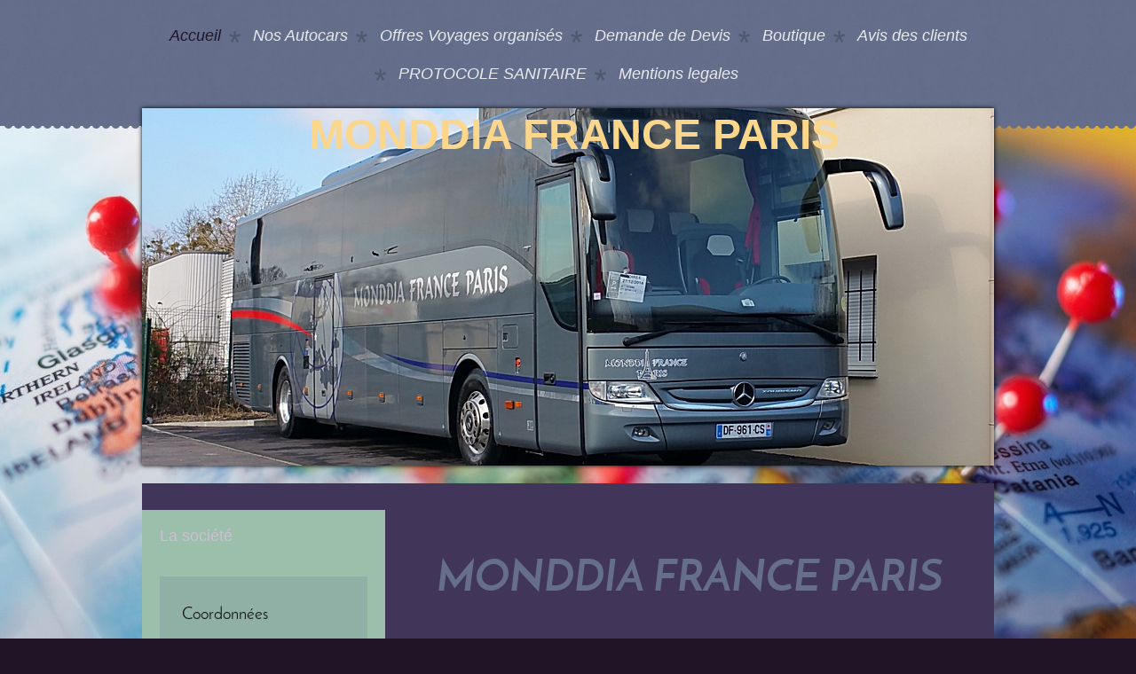

--- FILE ---
content_type: text/html; charset=UTF-8
request_url: https://www.monddia.fr/
body_size: 11239
content:
<!DOCTYPE html>
<html lang="fr"  ><head prefix="og: http://ogp.me/ns# fb: http://ogp.me/ns/fb# business: http://ogp.me/ns/business#">
    <meta http-equiv="Content-Type" content="text/html; charset=utf-8"/>
    <meta name="generator" content="IONOS MyWebsite"/>
        
    <link rel="dns-prefetch" href="//cdn.website-start.de/"/>
    <link rel="dns-prefetch" href="//105.mod.mywebsite-editor.com"/>
    <link rel="dns-prefetch" href="https://105.sb.mywebsite-editor.com/"/>
    <link rel="shortcut icon" href="https://www.monddia.fr/s/misc/favicon.png?1570006354"/>
        <link rel="apple-touch-icon" href="https://www.monddia.fr/s/misc/touchicon.png?1570006354"/>
        <title>Autocars monddia france - location autocar 78 - voyages organisés 78</title>
    <style type="text/css">@media screen and (max-device-width: 1024px) {.diyw a.switchViewWeb {display: inline !important;}}</style>
    <style type="text/css">@media screen and (min-device-width: 1024px) {
            .mediumScreenDisabled { display:block }
            .smallScreenDisabled { display:block }
        }
        @media screen and (max-device-width: 1024px) { .mediumScreenDisabled { display:none } }
        @media screen and (max-device-width: 568px) { .smallScreenDisabled { display:none } }
                @media screen and (min-width: 1024px) {
            .mobilepreview .mediumScreenDisabled { display:block }
            .mobilepreview .smallScreenDisabled { display:block }
        }
        @media screen and (max-width: 1024px) { .mobilepreview .mediumScreenDisabled { display:none } }
        @media screen and (max-width: 568px) { .mobilepreview .smallScreenDisabled { display:none } }</style>
    <meta name="viewport" content="width=device-width, initial-scale=1, maximum-scale=1, minimal-ui"/>

<meta name="format-detection" content="telephone=no"/>
        <meta name="keywords" content="agence voyage, voyagiste, séjours, autocar, couchettes, voyages, carte, réserver, monddia, mondial, CAR COUCHETTE, AUTOCAR TOURISME, location de mini bus,  MONDDIA FRANCE, FRANCE VOYAGES, location d'autobus, location minibus , autocars mantes la jolie, Location de cars , Location car couchette, VOYAGER EN BUS , autocar paris, cars couchettes , cars couchettes, autocars , remorque a velo, remorque bagage, holidays,"/>
            <meta name="description" content="MONDDIA FRANCE Nous vous offrons une large gamme d’Autocars de 40 à 66 places avec sièges inclinables pour le Grand Tourisme ou sièges Couchettes pour les week-ends sportifs. Pour un voyage confortable, nos véhicules sont dotés de WC, climatisation, vidéo, port USB, sièges inclinables, frigo et micro."/>
            <meta name="robots" content="index,follow"/>
        <link href="//cdn.website-start.de/templates/2021/style.css?1763478093678" rel="stylesheet" type="text/css"/>
    <link href="https://www.monddia.fr/s/style/theming.css?1729001906" rel="stylesheet" type="text/css"/>
    <link href="//cdn.website-start.de/app/cdn/min/group/web.css?1763478093678" rel="stylesheet" type="text/css"/>
<link href="//cdn.website-start.de/app/cdn/min/moduleserver/css/fr_FR/common,counter,facebook,shoppingbasket?1763478093678" rel="stylesheet" type="text/css"/>
    <link href="//cdn.website-start.de/app/cdn/min/group/mobilenavigation.css?1763478093678" rel="stylesheet" type="text/css"/>
    <link href="https://105.sb.mywebsite-editor.com/app/logstate2-css.php?site=985834989&amp;t=1769105006" rel="stylesheet" type="text/css"/>

<script type="text/javascript">
    /* <![CDATA[ */
var stagingMode = '';
    /* ]]> */
</script>
<script src="https://105.sb.mywebsite-editor.com/app/logstate-js.php?site=985834989&amp;t=1769105006"></script>

    <link href="//cdn.website-start.de/templates/2021/print.css?1763478093678" rel="stylesheet" media="print" type="text/css"/>
    <script type="text/javascript">
    /* <![CDATA[ */
    var systemurl = 'https://105.sb.mywebsite-editor.com/';
    var webPath = '/';
    var proxyName = '';
    var webServerName = 'www.monddia.fr';
    var sslServerUrl = 'https://www.monddia.fr';
    var nonSslServerUrl = 'http://www.monddia.fr';
    var webserverProtocol = 'http://';
    var nghScriptsUrlPrefix = '//105.mod.mywebsite-editor.com';
    var sessionNamespace = 'DIY_SB';
    var jimdoData = {
        cdnUrl:  '//cdn.website-start.de/',
        messages: {
            lightBox: {
    image : 'Image',
    of: 'sur'
}

        },
        isTrial: 0,
        pageId: 1521712    };
    var script_basisID = "985834989";

    diy = window.diy || {};
    diy.web = diy.web || {};

        diy.web.jsBaseUrl = "//cdn.website-start.de/s/build/";

    diy.context = diy.context || {};
    diy.context.type = diy.context.type || 'web';
    /* ]]> */
</script>

<script type="text/javascript" src="//cdn.website-start.de/app/cdn/min/group/web.js?1763478093678" crossorigin="anonymous"></script><script type="text/javascript" src="//cdn.website-start.de/s/build/web.bundle.js?1763478093678" crossorigin="anonymous"></script><script type="text/javascript" src="//cdn.website-start.de/app/cdn/min/group/mobilenavigation.js?1763478093678" crossorigin="anonymous"></script><script src="//cdn.website-start.de/app/cdn/min/moduleserver/js/fr_FR/common,counter,facebook,shoppingbasket?1763478093678"></script>
<script type="text/javascript" src="https://cdn.website-start.de/proxy/apps/t9uib6/resource/dependencies/"></script><script type="text/javascript">
                    if (typeof require !== 'undefined') {
                        require.config({
                            waitSeconds : 10,
                            baseUrl : 'https://cdn.website-start.de/proxy/apps/t9uib6/js/'
                        });
                    }
                </script><script type="text/javascript">if (window.jQuery) {window.jQuery_1and1 = window.jQuery;}</script>
<meta name="google-site-verification" content="q_-ZgoGlqny3GAfz5KViLi4w_z6dZjxAIFMpcNqN41M"/>

<script async="" src="https://www.googletagmanager.com/gtag/js?id=UA-15419535-2" type="text/javascript">
</script>

<script type="text/javascript">
//<![CDATA[
  window.dataLayer = window.dataLayer || [];
  function gtag(){dataLayer.push(arguments);}
  gtag('js', new Date());

  gtag('config', 'UA-15419535-2');
//]]>
</script>
<script type="text/javascript">if (window.jQuery_1and1) {window.jQuery = window.jQuery_1and1;}</script>
<script type="text/javascript" src="//cdn.website-start.de/app/cdn/min/group/pfcsupport.js?1763478093678" crossorigin="anonymous"></script>    <meta property="og:type" content="business.business"/>
    <meta property="og:url" content="https://www.monddia.fr/"/>
    <meta property="og:title" content="Autocars monddia france - location autocar 78 - voyages organisés 78"/>
            <meta property="og:description" content="MONDDIA FRANCE Nous vous offrons une large gamme d’Autocars de 40 à 66 places avec sièges inclinables pour le Grand Tourisme ou sièges Couchettes pour les week-ends sportifs. Pour un voyage confortable, nos véhicules sont dotés de WC, climatisation, vidéo, port USB, sièges inclinables, frigo et micro."/>
                <meta property="og:image" content="https://www.monddia.fr/s/misc/logo.jpg?t=1764733676"/>
        <meta property="business:contact_data:country_name" content="France"/>
    <meta property="business:contact_data:street_address" content="rue de L ouest 38"/>
    <meta property="business:contact_data:locality" content="Magnanville"/>
    
    <meta property="business:contact_data:email" content="contact@monddiafrance.fr"/>
    <meta property="business:contact_data:postal_code" content="78200"/>
    <meta property="business:contact_data:phone_number" content="+00 33 614906435"/>
    <meta property="business:contact_data:fax_number" content="+00 33 130920795"/>
    
<link href="https://cdn.website-start.de/proxy/apps/b4rna7/s/diy/basic/public/css/basic.css?rev-1572431625=" rel="stylesheet" type="text/css"/><link href="https://cdn.website-start.de/proxy/apps/b4rna7/s/facebook/facebookLike/public/css/web.css?rev-1572431625=" rel="stylesheet" type="text/css"/><meta property="business:hours:day" content="MONDAY"/><meta property="business:hours:start" content="09:00"/><meta property="business:hours:end" content="17:00"/><meta property="business:hours:day" content="TUESDAY"/><meta property="business:hours:start" content="09:00"/><meta property="business:hours:end" content="17:00"/><meta property="business:hours:day" content="WEDNESDAY"/><meta property="business:hours:start" content="09:00"/><meta property="business:hours:end" content="17:00"/><meta property="business:hours:day" content="THURSDAY"/><meta property="business:hours:start" content="09:00"/><meta property="business:hours:end" content="17:00"/><meta property="business:hours:day" content="FRIDAY"/><meta property="business:hours:start" content="09:00"/><meta property="business:hours:end" content="17:00"/><meta property="business:hours:day" content="SATURDAY"/><meta property="business:hours:start" content="09:00"/><meta property="business:hours:end" content="17:00"/><meta property="business:hours:day" content="SUNDAY"/><meta property="business:hours:start" content="09:00"/><meta property="business:hours:end" content="17:00"/></head>


<body class="body diyBgActive  startpage cc-pagemode-default diyfeSidebarLeft diy-market-fr_FR" data-pageid="1521712" id="page-1521712">
    
    <div class="diyw">
        <!-- modified -->
<div class="diyweb">
<div class="diyfeMobileNav">
		
<nav id="diyfeMobileNav" class="diyfeCA diyfeCA2" role="navigation">
    <a title="Ouvrir/fermer la navigation">Ouvrir/fermer la navigation</a>
    <ul class="mainNav1"><li class="current hasSubNavigation"><a data-page-id="1521712" href="https://www.monddia.fr/" class="current level_1"><span>Accueil</span></a><span class="diyfeDropDownSubOpener">&nbsp;</span><div class="diyfeDropDownSubList diyfeCA diyfeCA3"><ul class="mainNav2"><li class=" hasSubNavigation"><a data-page-id="1521728" href="https://www.monddia.fr/accueil/la-société/" class=" level_2"><span>La société</span></a></li></ul></div></li><li class=" hasSubNavigation"><a data-page-id="1521733" href="https://www.monddia.fr/nos-autocars/" class=" level_1"><span>Nos Autocars</span></a><span class="diyfeDropDownSubOpener">&nbsp;</span><div class="diyfeDropDownSubList diyfeCA diyfeCA3"><ul class="mainNav2"><li class=" hasSubNavigation"><a data-page-id="1531708" href="https://www.monddia.fr/nos-autocars/autocars-tdx20-grand-luxe/" class=" level_2"><span>Autocars TDX20 GRAND LUXE</span></a><span class="diyfeDropDownSubOpener">&nbsp;</span><div class="diyfeDropDownSubList diyfeCA diyfeCA3"><ul class="mainNav3"><li class=" hasSubNavigation"><a data-page-id="1521938" href="https://www.monddia.fr/nos-autocars/autocars-tdx20-grand-luxe/autocars-royal-class/" class=" level_3"><span>Autocars Royal Class</span></a></li></ul></div></li><li class=" hasSubNavigation"><a data-page-id="1521734" href="https://www.monddia.fr/nos-autocars/autocars-tourisme/" class=" level_2"><span>Autocars tourisme</span></a><span class="diyfeDropDownSubOpener">&nbsp;</span><div class="diyfeDropDownSubList diyfeCA diyfeCA3"><ul class="mainNav3"><li class=" hasSubNavigation"><a data-page-id="1521735" href="https://www.monddia.fr/nos-autocars/autocars-tourisme/autocars-couchettes/" class=" level_3"><span>Autocars couchettes</span></a></li></ul></div></li></ul></div></li><li class=" hasSubNavigation"><a data-page-id="1521729" href="https://www.monddia.fr/offres-voyages-organisés/" class=" level_1"><span>Offres Voyages organisés</span></a><span class="diyfeDropDownSubOpener">&nbsp;</span><div class="diyfeDropDownSubList diyfeCA diyfeCA3"><ul class="mainNav2"><li class=" hasSubNavigation"><a data-page-id="1521731" href="https://www.monddia.fr/offres-voyages-organisés/voyages-pour-groupes/" class=" level_2"><span>Voyages pour groupes</span></a><span class="diyfeDropDownSubOpener">&nbsp;</span><div class="diyfeDropDownSubList diyfeCA diyfeCA3"><ul class="mainNav3"><li class=" hasSubNavigation"><a data-page-id="1579266" href="https://www.monddia.fr/offres-voyages-organisés/voyages-pour-groupes/decouverte-de-l-allier/" class=" level_3"><span>DECOUVERTE DE L'ALLIER</span></a></li><li class=" hasSubNavigation"><a data-page-id="1579267" href="https://www.monddia.fr/offres-voyages-organisés/voyages-pour-groupes/zoo-de-beauval-entre-loir-et-loire/" class=" level_3"><span>ZOO DE BEAUVAL ENTRE LOIR ET LOIRE</span></a></li><li class=" hasSubNavigation"><a data-page-id="1579268" href="https://www.monddia.fr/offres-voyages-organisés/voyages-pour-groupes/parfums-de-bretagne-sud/" class=" level_3"><span>PARFUMS DE BRETAGNE SUD</span></a></li><li class=" hasSubNavigation"><a data-page-id="1579270" href="https://www.monddia.fr/offres-voyages-organisés/voyages-pour-groupes/sejour-dans-le-nord-de-la-france/" class=" level_3"><span>SEJOUR DANS LE NORD DE LA FRANCE</span></a></li><li class=" hasSubNavigation"><a data-page-id="1579269" href="https://www.monddia.fr/offres-voyages-organisés/voyages-pour-groupes/detente-strass-et-paillettes-en-alsaces/" class=" level_3"><span>DETENTE STRASS ET PAILLETTES EN ALSACES</span></a></li><li class=" hasSubNavigation"><a data-page-id="1579271" href="https://www.monddia.fr/offres-voyages-organisés/voyages-pour-groupes/decouverte-en-pays-jurassien/" class=" level_3"><span>DECOUVERTE EN PAYS JURASSIEN</span></a></li><li class=" hasSubNavigation"><a data-page-id="1573391" href="https://www.monddia.fr/offres-voyages-organisés/voyages-pour-groupes/escapade-plusieurs-jours/" class=" level_3"><span>ESCAPADE PLUSIEURS JOURS</span></a></li></ul></div></li><li class=" hasSubNavigation"><a data-page-id="1521939" href="https://www.monddia.fr/offres-voyages-organisés/voyages-pour-individuels/" class=" level_2"><span>Voyages pour individuels</span></a></li></ul></div></li><li class=" hasSubNavigation"><a data-page-id="1521713" href="https://www.monddia.fr/demande-de-devis/" class=" level_1"><span>Demande de Devis</span></a><span class="diyfeDropDownSubOpener">&nbsp;</span><div class="diyfeDropDownSubList diyfeCA diyfeCA3"><ul class="mainNav2"><li class=" hasSubNavigation"><a data-page-id="1521714" href="https://www.monddia.fr/demande-de-devis/plan-d-accès/" class=" level_2"><span>Plan d'accès</span></a></li></ul></div></li><li class=" hasSubNavigation"><a data-page-id="1531603" href="https://www.monddia.fr/boutique/" class=" level_1"><span>Boutique</span></a><span class="diyfeDropDownSubOpener">&nbsp;</span><div class="diyfeDropDownSubList diyfeCA diyfeCA3"><ul class="mainNav2"><li class=" hasSubNavigation"><a data-page-id="1521715" href="https://www.monddia.fr/boutique/mentions-légales/" class=" level_2"><span>Mentions légales</span></a></li></ul></div></li><li class=" hasSubNavigation"><a data-page-id="1532504" href="https://www.monddia.fr/avis-des-clients/" class=" level_1"><span>Avis des clients</span></a><span class="diyfeDropDownSubOpener">&nbsp;</span><div class="diyfeDropDownSubList diyfeCA diyfeCA3"><ul class="mainNav2"><li class=" hasSubNavigation"><a data-page-id="1567461" href="https://www.monddia.fr/avis-des-clients/nouvelle-page/" class=" level_2"><span>Nouvelle page</span></a><span class="diyfeDropDownSubOpener">&nbsp;</span><div class="diyfeDropDownSubList diyfeCA diyfeCA3"><ul class="mainNav3"><li class=" hasSubNavigation"><a data-page-id="1572332" href="https://www.monddia.fr/avis-des-clients/nouvelle-page/nouvelle-page/" class=" level_3"><span>Nouvelle page</span></a></li></ul></div></li></ul></div></li><li class=" hasSubNavigation"><a data-page-id="1576729" href="https://www.monddia.fr/protocole-sanitaire/" class=" level_1"><span>PROTOCOLE SANITAIRE</span></a><span class="diyfeDropDownSubOpener">&nbsp;</span><div class="diyfeDropDownSubList diyfeCA diyfeCA3"><ul class="mainNav2"><li class=" hasSubNavigation"><a data-page-id="1583696" href="https://www.monddia.fr/protocole-sanitaire/monddia-paris-caring-attitude/" class=" level_2"><span>MONDDIA PARIS CARING ATTITUDE</span></a></li></ul></div></li><li class=" hasSubNavigation"><a data-page-id="1572820" href="https://www.monddia.fr/mentions-legales/" class=" level_1"><span>Mentions legales</span></a><span class="diyfeDropDownSubOpener">&nbsp;</span><div class="diyfeDropDownSubList diyfeCA diyfeCA3"><ul class="mainNav2"><li class=" hasSubNavigation"><a data-page-id="1572821" href="https://www.monddia.fr/mentions-legales/conditions-generales/" class=" level_2"><span>CONDITIONS GENERALES</span></a></li><li class=" hasSubNavigation"><a data-page-id="1586361" href="https://www.monddia.fr/mentions-legales/carburant-xtl/" class=" level_2"><span>CARBURANT XTL</span></a></li></ul></div></li></ul></nav>
	</div>
	<div class="diywebHeader diyfeCA diyfeCA2">
		<div class="diywebNav diywebNavMain diywebNav123">
			<div class="diywebLiveArea">
				<div class="webnavigation"><ul id="mainNav1" class="mainNav1"><li class="navTopItemGroup_1"><a data-page-id="1521712" href="https://www.monddia.fr/" class="current level_1"><span>Accueil</span></a></li><li><ul id="mainNav2" class="mainNav2"><li class="navTopItemGroup_1"><a data-page-id="1521728" href="https://www.monddia.fr/accueil/la-société/" class="level_2"><span>La société</span></a></li></ul></li><li class="navTopItemGroup_2"><a data-page-id="1521733" href="https://www.monddia.fr/nos-autocars/" class="level_1"><span>Nos Autocars</span></a></li><li class="navTopItemGroup_3"><a data-page-id="1521729" href="https://www.monddia.fr/offres-voyages-organisés/" class="level_1"><span>Offres Voyages organisés</span></a></li><li class="navTopItemGroup_4"><a data-page-id="1521713" href="https://www.monddia.fr/demande-de-devis/" class="level_1"><span>Demande de Devis</span></a></li><li class="navTopItemGroup_5"><a data-page-id="1531603" href="https://www.monddia.fr/boutique/" class="level_1"><span>Boutique</span></a></li><li class="navTopItemGroup_6"><a data-page-id="1532504" href="https://www.monddia.fr/avis-des-clients/" class="level_1"><span>Avis des clients</span></a></li><li class="navTopItemGroup_7"><a data-page-id="1576729" href="https://www.monddia.fr/protocole-sanitaire/" class="level_1"><span>PROTOCOLE SANITAIRE</span></a></li><li class="navTopItemGroup_8"><a data-page-id="1572820" href="https://www.monddia.fr/mentions-legales/" class="level_1"><span>Mentions legales</span></a></li></ul></div>
			</div>
		</div>
	</div>
	<div class="diywebContainer">
		<div class="diywebEmotionHeader diyfeCA diyfeCA4">
			<div class="diywebLiveArea">
				
<style type="text/css" media="all">
.diyw div#emotion-header {
        max-width: 960px;
        max-height: 403px;
                background: #a0a0a0;
    }

.diyw div#emotion-header-title-bg {
    left: 0%;
    top: 20%;
    width: 100%;
    height: 0%;

    background-color: #FFFFFF;
    opacity: 0.32;
    filter: alpha(opacity = 32.19);
    }
.diyw img#emotion-header-logo {
    left: 2.69%;
    top: 4.43%;
    background: transparent;
            width: 0.10%;
        height: 0.00%;
                border: none;
        padding: 0px;
        }

.diyw div#emotion-header strong#emotion-header-title {
    left: 5%;
    top: 20%;
    color: #fcd68b;
        font: normal bold 48px/120% 'Trebuchet MS', Helvetica, sans-serif;
}

.diyw div#emotion-no-bg-container{
    max-height: 403px;
}

.diyw div#emotion-no-bg-container .emotion-no-bg-height {
    margin-top: 41.98%;
}
</style>
<div id="emotion-header" data-action="loadView" data-params="active" data-imagescount="9">
            <img src="https://www.monddia.fr/s/img/emotionheader.jpg?1729003910.960px.403px" id="emotion-header-img" alt="location autocar tourisme france paris"/>
            
        <div id="ehSlideshowPlaceholder">
            <div id="ehSlideShow">
                <div class="slide-container">
                                        <div style="background-color: #a0a0a0">
                            <img src="https://www.monddia.fr/s/img/emotionheader.jpg?1729003910.960px.403px" alt="location autocar tourisme france paris"/>
                        </div>
                                    </div>
            </div>
        </div>


        <script type="text/javascript">
        //<![CDATA[
                diy.module.emotionHeader.slideShow.init({ slides: [{"url":"https:\/\/www.monddia.fr\/s\/img\/emotionheader.jpg?1729003910.960px.403px","image_alt":"location autocar tourisme france paris","bgColor":"#a0a0a0"},{"url":"https:\/\/www.monddia.fr\/s\/img\/emotionheader_1.jpg?1729003910.960px.403px","image_alt":"","bgColor":"#a0a0a0"},{"url":"https:\/\/www.monddia.fr\/s\/img\/emotionheader_2.jpg?1729003910.960px.403px","image_alt":"","bgColor":"#a0a0a0"},{"url":"https:\/\/www.monddia.fr\/s\/img\/emotionheader_3.jpg?1729003910.960px.403px","image_alt":"","bgColor":"#a0a0a0"},{"url":"https:\/\/www.monddia.fr\/s\/img\/emotionheader_4.jpg?1729003910.960px.403px","image_alt":"","bgColor":"#a0a0a0"},{"url":"https:\/\/www.monddia.fr\/s\/img\/emotionheader_5.jpeg?1729003910.960px.403px","image_alt":"","bgColor":"#a0a0a0"},{"url":"https:\/\/www.monddia.fr\/s\/img\/emotionheader_6.jpg?1729003910.960px.403px","image_alt":"","bgColor":"#a0a0a0"},{"url":"https:\/\/www.monddia.fr\/s\/img\/emotionheader_7.jpg?1729003910.960px.403px","image_alt":"","bgColor":"#a0a0a0"},{"url":"https:\/\/www.monddia.fr\/s\/img\/emotionheader_8.jpg?1729003910.960px.403px","image_alt":"","bgColor":"#a0a0a0"}] });
        //]]>
        </script>

    
                        <a href="https://www.monddia.fr/">
        
                    <img id="emotion-header-logo" src="https://www.monddia.fr/s/misc/logo.jpg?t=1764733676" alt=""/>
        
                    </a>
            
                  	<div id="emotion-header-title-bg"></div>
    
            <strong id="emotion-header-title" style="text-align: center">MONDDIA FRANCE PARIS</strong>
                    <div class="notranslate">
                <svg xmlns="http://www.w3.org/2000/svg" version="1.1" id="emotion-header-title-svg" viewBox="0 0 960 403" preserveAspectRatio="xMinYMin meet"><text style="font-family:'Trebuchet MS', Helvetica, sans-serif;font-size:48px;font-style:normal;font-weight:bold;fill:#fcd68b;line-height:1.2em;"><tspan x="50%" style="text-anchor: middle" dy="0.95em">MONDDIA FRANCE PARIS</tspan></text></svg>
            </div>
            
    
    <script type="text/javascript">
    //<![CDATA[
    (function ($) {
        function enableSvgTitle() {
                        var titleSvg = $('svg#emotion-header-title-svg'),
                titleHtml = $('#emotion-header-title'),
                emoWidthAbs = 960,
                emoHeightAbs = 403,
                offsetParent,
                titlePosition,
                svgBoxWidth,
                svgBoxHeight;

                        if (titleSvg.length && titleHtml.length) {
                offsetParent = titleHtml.offsetParent();
                titlePosition = titleHtml.position();
                svgBoxWidth = titleHtml.width();
                svgBoxHeight = titleHtml.height();

                                titleSvg.get(0).setAttribute('viewBox', '0 0 ' + svgBoxWidth + ' ' + svgBoxHeight);
                titleSvg.css({
                   left: Math.roundTo(100 * titlePosition.left / offsetParent.width(), 3) + '%',
                   top: Math.roundTo(100 * titlePosition.top / offsetParent.height(), 3) + '%',
                   width: Math.roundTo(100 * svgBoxWidth / emoWidthAbs, 3) + '%',
                   height: Math.roundTo(100 * svgBoxHeight / emoHeightAbs, 3) + '%'
                });

                titleHtml.css('visibility','hidden');
                titleSvg.css('visibility','visible');
            }
        }

        
            var posFunc = function($, overrideSize) {
                var elems = [], containerWidth, containerHeight;
                                    elems.push({
                        selector: '#emotion-header-title',
                        overrideSize: true,
                        horPos: 52.04,
                        vertPos: 0                    });
                    lastTitleWidth = $('#emotion-header-title').width();
                                                elems.push({
                    selector: '#emotion-header-title-bg',
                    horPos: 0,
                    vertPos: 0                });
                                
                containerWidth = parseInt('960');
                containerHeight = parseInt('403');

                for (var i = 0; i < elems.length; ++i) {
                    var el = elems[i],
                        $el = $(el.selector),
                        pos = {
                            left: el.horPos,
                            top: el.vertPos
                        };
                    if (!$el.length) continue;
                    var anchorPos = $el.anchorPosition();
                    anchorPos.$container = $('#emotion-header');

                    if (overrideSize === true || el.overrideSize === true) {
                        anchorPos.setContainerSize(containerWidth, containerHeight);
                    } else {
                        anchorPos.setContainerSize(null, null);
                    }

                    var pxPos = anchorPos.fromAnchorPosition(pos),
                        pcPos = anchorPos.toPercentPosition(pxPos);

                    var elPos = {};
                    if (!isNaN(parseFloat(pcPos.top)) && isFinite(pcPos.top)) {
                        elPos.top = pcPos.top + '%';
                    }
                    if (!isNaN(parseFloat(pcPos.left)) && isFinite(pcPos.left)) {
                        elPos.left = pcPos.left + '%';
                    }
                    $el.css(elPos);
                }

                // switch to svg title
                enableSvgTitle();
            };

                        var $emotionImg = jQuery('#emotion-header-img');
            if ($emotionImg.length > 0) {
                // first position the element based on stored size
                posFunc(jQuery, true);

                // trigger reposition using the real size when the element is loaded
                var ehLoadEvTriggered = false;
                $emotionImg.one('load', function(){
                    posFunc(jQuery);
                    ehLoadEvTriggered = true;
                                        diy.module.emotionHeader.slideShow.start();
                                    }).each(function() {
                                        if(this.complete || typeof this.complete === 'undefined') {
                        jQuery(this).load();
                    }
                });

                                noLoadTriggeredTimeoutId = setTimeout(function() {
                    if (!ehLoadEvTriggered) {
                        posFunc(jQuery);
                    }
                    window.clearTimeout(noLoadTriggeredTimeoutId)
                }, 5000);//after 5 seconds
            } else {
                jQuery(function(){
                    posFunc(jQuery);
                });
            }

                        if (jQuery.isBrowser && jQuery.isBrowser.ie8) {
                var longTitleRepositionCalls = 0;
                longTitleRepositionInterval = setInterval(function() {
                    if (lastTitleWidth > 0 && lastTitleWidth != jQuery('#emotion-header-title').width()) {
                        posFunc(jQuery);
                    }
                    longTitleRepositionCalls++;
                    // try this for 5 seconds
                    if (longTitleRepositionCalls === 5) {
                        window.clearInterval(longTitleRepositionInterval);
                    }
                }, 1000);//each 1 second
            }

            }(jQuery));
    //]]>
    </script>

    </div>

			</div>
		</div>
		<div class="diywebContent diyfeCA diyfeCA1">
			<div class="diywebLiveArea">
				<div class="diywebMain">
					<div class="diywebGutter">
						
        <div id="content_area">
        	<div id="content_start"></div>
        	
        
        <div id="matrix_2364784" class="sortable-matrix" data-matrixId="2364784"><div class="n module-type-text diyfeLiveArea "> <h2 style="text-align: center;">​<br/>
<span dir="ltr"><span style="font-size:48px;"><strong>MONDDIA FRANCE PARIS</strong></span></span></h2>
<p style="text-align: center;"> </p> </div><div class="n module-type-text diyfeLiveArea "> <h2 style="text-align: center;"><span style="font-size:18px;"><em><span dir="ltr">"Rester, c'est exister. Voyager, c'est Vivre"</span></em></span></h2>
<h2 style="text-align: right;"><span style="font-size:18px;"><em><span dir="ltr">Gustave Nadaud</span></em></span></h2>
<h2 style="text-align:center;"> </h2>
<h2 style="text-align:center;"><span style="font-size:18px;">"Voyager c'est grandir. C'est la grande aventure. Celle qui laisse des traces dans l'âme.</span></h2>
<h2 style="text-align: right;"><span style="font-size:18px;">Marc Thiercelin</span></h2>
<h2 style="text-align:center;"> </h2>
<h2 style="text-align:center;"><span style="font-size:18px;">"Le bonheur n'est pas une destination à atteindre, mais une façon de voyager" </span></h2>
<h2 style="text-align: right;"><span style="font-size:18px;">Margaret Lee Runbeck</span></h2>
<h2> </h2>
<h2 style="text-align: center;"><span style="font-size:18px;">"Je suis amoureux des villes dans lequelles je ne suis jamais allé et des personnes que je n'ai jamais rencontrées"</span></h2>
<h2 style="text-align: right;"><span style="font-size:18px;">Melody Truong</span></h2>
<p> </p>
<h2 style="text-align: center;"><span style="font-size:18px;">"L'investissement dans les voyages, c'est unvestir en soi-même"</span></h2>
<h2 style="text-align: right;"><span style="font-size:18px;">Matthew Karsten</span></h2>
<p style="text-align: right;">                                               
     </p> </div><div class="n module-type-remoteModule-counter diyfeLiveArea ">             <div id="modul_27205736_content"><div id="NGH27205736_" class="counter apsinth-clear">
		<div class="ngh-counter ngh-counter-skin-00new_counter01e" style="height:26px"><div class="char" style="width:14px;height:26px"></div><div class="char" style="background-position:-37px 0px;width:12px;height:26px"></div><div class="char" style="background-position:-24px 0px;width:13px;height:26px"></div><div class="char" style="background-position:-146px 0px;width:5px;height:26px"></div><div class="char" style="background-position:-24px 0px;width:13px;height:26px"></div><div class="char" style="background-position:-89px 0px;width:13px;height:26px"></div><div class="char" style="background-position:-49px 0px;width:13px;height:26px"></div><div class="char" style="background-position:-220px 0px;width:13px;height:26px"></div></div>		<div class="apsinth-clear"></div>
</div>
</div><script>/* <![CDATA[ */var __NGHModuleInstanceData27205736 = __NGHModuleInstanceData27205736 || {};__NGHModuleInstanceData27205736.server = 'http://105.mod.mywebsite-editor.com';__NGHModuleInstanceData27205736.data_web = {"content":332274};var m = mm[27205736] = new Counter(27205736,40227,'counter');if (m.initView_main != null) m.initView_main();/* ]]> */</script>
         </div><div class="n module-type-webcomponent-facebookLike diyfeLiveArea "> <div id="webcomponent_700f7914-fd95-4fab-9b4b-7c067fe25a21_web" class="diysdk_facebook_facebookLike web_view webcomponent diyApp">
<div class="fb-root"></div>
<div class="alignment align_left" style="width:auto;">
    <div class="fb-like" data-href="" data-colorscheme="light" data-layout="standard" data-action="like" data-show-faces="true" data-send="" style="z-index:2;"></div>
</div>
</div><script type="text/javascript">/* <![CDATA[ */
var data = {"instance":{"data":{"configUrl":"\/\/connect.facebook.net\/fr_FR\/sdk.js","configId":"535144533232457","version":"v2.3"},"name":"facebookLike","localizedName":"Facebook Like","id":"700f7914-fd95-4fab-9b4b-7c067fe25a21","view":"web","app":{"version":"1.0","name":"facebook","id":"37C8E74F-A956-4C32-B2CD-5B23BCC34CF8"},"isSitebuilder":false,"environmentConfig":{"isSitebuilder":false,"staticUrlPrefix":"https:\/\/cdn.website-start.de\/proxy\/apps\/b4rna7"}},"resources":{"css":["https:\/\/cdn.website-start.de\/proxy\/apps\/b4rna7\/s\/diy\/basic\/public\/css\/basic.css?rev-1572431625=","https:\/\/cdn.website-start.de\/proxy\/apps\/b4rna7\/s\/facebook\/facebookLike\/public\/css\/web.css?rev-1572431625="],"js":["order!https:\/\/cdn.website-start.de\/proxy\/apps\/b4rna7\/s\/facebook\/facebookLike\/public\/js\/facebookLike.js?rev-1572431625=","order!https:\/\/cdn.website-start.de\/proxy\/apps\/b4rna7\/api\/app\/facebook\/translation\/fr_FR?rev-1572431625="]},"embeddedComponents":[]};
var baseSaveUrl = '/proxy/apps/';
var instanceCreator = new diysdk.webcomponentIntegrator();
instanceCreator.create(data, baseSaveUrl);
/* ]]> */</script> </div><div class="n module-type-text diyfeLiveArea "> <h2 style="text-align: center;"><span style="font-size:18px;"><span style="color:#FFFFFF;">Monddia France Paris</span></span></h2>
<h2 style="text-align: center;"><br/>
<span style="font-size:18px;"><span style="color:#FFFFFF;">Location autocars en France et Paris, Autocars Tourisme, cars couchettes, voyages organisés</span></span></h2>
<h2 style="text-align: center;"><span style="font-size:18px;"><span style="color:#FFFFFF;">Nous mettons à votre disposition des véhicules de 40 à 66 places équipés de ceintures de sécurité, sièges
inclinables, climatisation, vidéo, prise USB, toilettes, frigo, pour tout vos voyages</span></span></h2>
<h2 style="text-align: center;"><br/>
<span style="font-size:18px;"><span style="color:#FFFFFF;">Voyages sur mesures, sorties à la journée, week-end, séjours découverte, au départ d'Ile de france, Mantes la jolie, Paris, Versailles,
Vernon et autre.</span></span></h2>
<h2 style="text-align: center;"><br/>
<span style="font-size:18px;"><span style="color:#FFFFFF;">Monddia France Paris est spécialisé dans le transport de personnes.<br/>
Nous assurons les transports scolaires, occasionnels, sportifs, touristiques à la demi-journée, à la journée, soirée, séjour, transferts aéroports et gares...</span></span></h2>
<p> </p>
<h2 style="text-align: center;"><span style="font-size:18px;"><span style="color:#FFFFFF;">Notre société  MONDDIA France Paris exerce son activité dans la région Mantaise depuis
1990</span></span></h2>
<p> </p>
<h2 style="text-align: center;"><span style="font-size:18px;"><span style="color:#FFFFFF;"> MONDDIA France Paris est un opérateur national de transport de voyageurs sur route, elle effectue tous
types de transports en autocars en France et en Europe.</span></span></h2>
<h2 style="text-align: center;"><span style="font-size:18px;"><span style="color:#FFFFFF;">Notre savoir-faire est le résultat d’un juste équilibre entre expérience, compétences, mis à votre
disposition par une équipe proches de ses clients et de son métier.</span></span></h2>
<h2 style="text-align: center;"><span style="font-size:18px;"><span style="color:#FFFFFF;"> Cette envergure et ce soin particulier apporté à nos services constituent notre esprit d’entreprise,
qui nous permet de répondre, à chacune de vos attentes pour vos déplacements quotidiens et vos voyages spécifiques.</span></span></h2>
<h2 style="text-align: center;"><span style="font-size:18px;"><span style="color:#FFFFFF;"> C’est fort de cet expérience que notre société continue aujourd’hui à se développer dans le tourisme
et dans le transport régulier de personnes avec un parc d’autocar plus moderne et plus respectueux de l’environnement.</span></span></h2>
<h2 style="text-align: center;"><span style="font-size:18px;"><span style="color:#FFFFFF;"> Nos clients sont majoritairement les collectivités locales (mairie, conseil généraux…), des
communautés d’agglomération, des écoles et des institues spécialisés ainsi que des associations sociaux culturelles, des agences des agences de voyages.</span></span></h2> </div></div>
        
        
        </div>
					</div>
				</div>
				<div class="diywebFond diyfeCA diyfeCA3"></div>
				<div class="diywebSecondary diyfeCA diyfeCA3">
					<div class="diywebNav diywebNav23">
						<div class="diywebGutter">
							<div class="webnavigation"><ul id="mainNav2" class="mainNav2"><li class="navTopItemGroup_0"><a data-page-id="1521728" href="https://www.monddia.fr/accueil/la-société/" class="level_2"><span>La société</span></a></li></ul></div>
						</div>
					</div>
					<div class="diywebSidebar">
						<div class="diywebGutter">
							<div id="matrix_2364783" class="sortable-matrix" data-matrixId="2364783"><div class="n module-type-header diyfeLiveArea "> <h2><span class="diyfeDecoration">Coordonnées</span></h2> </div><div class="n module-type-text diyfeLiveArea "> <h2 style="text-align: center;"><span style="font-size:18px;"><strong><span itemscope="" itemtype="http://schema.org/Organization"><span itemprop="name">MONDDIA FRANCE PARIS</span></span></strong></span></h2>
<h2><span class="diysemanticplaceholder" data-semantic-data-key="streetAddress/number">38</span> <span itemscope="" itemtype="http://schema.org/Organization"><span itemprop="address" itemscope="" itemtype="http://schema.org/PostalAddress"><span itemprop="streetAddress">rue de L ouest</span></span></span></h2>
<h2><span itemscope="" itemtype="http://schema.org/Organization"><span itemprop="address" itemscope="" itemtype="http://schema.org/PostalAddress"><span itemprop="postalCode">78200</span></span></span> <span itemscope="" itemtype="http://schema.org/Organization"><span itemprop="address" itemscope="" itemtype="http://schema.org/PostalAddress"><span itemprop="addressLocality">Magnanville</span></span></span></h2>
<h2>﻿</h2> </div><div class="n module-type-hr diyfeLiveArea "> <div style="padding: 0px 0px">
    <div class="hr"></div>
</div>
 </div><div class="n module-type-imageSubtitle diyfeLiveArea "> <div class="clearover imageSubtitle imageFitWidth" id="imageSubtitle-31520285">
    <div class="align-container align-left" style="max-width: 184px">
        <a class="imagewrapper" href="https://www.monddia.fr/protocole-sanitaire/monddia-paris-caring-attitude/" title="Monddia France s'engage">
            <img id="image_61528477" src="https://www.monddia.fr/s/cc_images/cache_61528477.png?t=1613248044" alt="" style="max-width: 184px; height:auto"/>
        </a>

                <span class="caption">Monddia France s'engage</span>
        
    </div>

</div>

<script type="text/javascript">
//<![CDATA[
jQuery(function($) {
    var $target = $('#imageSubtitle-31520285');

    if ($.fn.swipebox && Modernizr.touch) {
        $target
            .find('a[rel*="lightbox"]')
            .addClass('swipebox')
            .swipebox();
    } else {
        $target.tinyLightbox({
            item: 'a[rel*="lightbox"]',
            cycle: false,
            hideNavigation: true
        });
    }
});
//]]>
</script>
 </div><div class="n module-type-imageSubtitle diyfeLiveArea "> <div class="clearover imageSubtitle imageFitWidth" id="imageSubtitle-32304019">
    <div class="align-container align-left" style="max-width: 183px">
        <a class="imagewrapper" href="https://www.monddia.fr/s/cc_images/teaserbox_63217163.jpg?t=1613249746" rel="lightbox[32304019]">
            <img id="image_63217163" src="https://www.monddia.fr/s/cc_images/cache_63217163.jpg?t=1613249746" alt="" style="max-width: 183px; height:auto"/>
        </a>

        
    </div>

</div>

<script type="text/javascript">
//<![CDATA[
jQuery(function($) {
    var $target = $('#imageSubtitle-32304019');

    if ($.fn.swipebox && Modernizr.touch) {
        $target
            .find('a[rel*="lightbox"]')
            .addClass('swipebox')
            .swipebox();
    } else {
        $target.tinyLightbox({
            item: 'a[rel*="lightbox"]',
            cycle: false,
            hideNavigation: true
        });
    }
});
//]]>
</script>
 </div><div class="n module-type-imageSubtitle diyfeLiveArea "> <div class="clearover imageSubtitle imageFitWidth" id="imageSubtitle-32495331">
    <div class="align-container align-left" style="max-width: 184px">
        <a class="imagewrapper" href="https://www.monddia.fr/s/cc_images/teaserbox_63589596.jpg?t=1619881454" rel="lightbox[32495331]">
            <img id="image_63589596" src="https://www.monddia.fr/s/cc_images/cache_63589596.jpg?t=1619881454" alt="" style="max-width: 184px; height:auto"/>
        </a>

        
    </div>

</div>

<script type="text/javascript">
//<![CDATA[
jQuery(function($) {
    var $target = $('#imageSubtitle-32495331');

    if ($.fn.swipebox && Modernizr.touch) {
        $target
            .find('a[rel*="lightbox"]')
            .addClass('swipebox')
            .swipebox();
    } else {
        $target.tinyLightbox({
            item: 'a[rel*="lightbox"]',
            cycle: false,
            hideNavigation: true
        });
    }
});
//]]>
</script>
 </div><div class="n module-type-hr diyfeLiveArea "> <div style="padding: 0px 0px">
    <div class="hr"></div>
</div>
 </div><div class="n module-type-imageSubtitle diyfeLiveArea "> <div class="clearover imageSubtitle imageFitWidth" id="imageSubtitle-31612276">
    <div class="align-container align-left" style="max-width: 184px">
        <a class="imagewrapper" href="https://www.monddia.fr/protocole-sanitaire/">
            <img id="image_61698738" src="https://www.monddia.fr/s/cc_images/cache_61698738.jpg?t=1591975142" alt="" style="max-width: 184px; height:auto"/>
        </a>

        
    </div>

</div>

<script type="text/javascript">
//<![CDATA[
jQuery(function($) {
    var $target = $('#imageSubtitle-31612276');

    if ($.fn.swipebox && Modernizr.touch) {
        $target
            .find('a[rel*="lightbox"]')
            .addClass('swipebox')
            .swipebox();
    } else {
        $target.tinyLightbox({
            item: 'a[rel*="lightbox"]',
            cycle: false,
            hideNavigation: true
        });
    }
});
//]]>
</script>
 </div><div class="n module-type-header diyfeLiveArea "> <h2><span class="diyfeDecoration">Vous avez des questions ?</span></h2> </div><div class="n module-type-text diyfeLiveArea "> <h2>Nous vous conseillons volontiers.</h2>
<h2> </h2>
<h2><span itemscope="" itemtype="http://schema.org/Organization"><span itemprop="telephone" class="diy-visible-on-nontouch">+00 33 614906435</span><a class="diy-visible-on-touch diy-inline" href="tel:+00-33-614906435">+00 33 614906435</a></span></h2>
<h2> </h2>
<h2>Utilisez également notre formulaire de contact.</h2> </div><div class="n module-type-button diyfeLiveArea "> <div class="module-button-container" style="text-align:center;width:100%">
    <a href="https://www.monddia.fr/demande-de-devis/" class="diyfeLinkAsButton" style="background-color: #FFFFFF !important;border-color: #FFFFFF !important;color: #03579B !important;">FORMULAIRE CONTACT</a></div>
 </div><div class="n module-type-hr diyfeLiveArea "> <div style="padding: 0px 0px">
    <div class="hr"></div>
</div>
 </div><div class="n module-type-remoteModule-facebook diyfeLiveArea ">             <div id="modul_27194792_content"><div id="NGH27194792_main">
    <div class="facebook-content">
        <a class="fb-share button" href="https://www.facebook.com/sharer.php?u=https%3A%2F%2Fwww.monddia.fr%2F">
    <img src="https://www.monddia.fr/proxy/static/mod/facebook/files/img/facebook-share-icon.png"/> Partager</a>    </div>
</div>
</div><script>/* <![CDATA[ */var __NGHModuleInstanceData27194792 = __NGHModuleInstanceData27194792 || {};__NGHModuleInstanceData27194792.server = 'http://105.mod.mywebsite-editor.com';__NGHModuleInstanceData27194792.data_web = {};var m = mm[27194792] = new Facebook(27194792,128114,'facebook');if (m.initView_main != null) m.initView_main();/* ]]> */</script>
         </div></div>
						</div>
					</div><!-- .diywebSidebar -->
				</div><!-- .diywebSecondary -->
			</div>
		</div><!-- .diywebContent -->
	</div><!-- .diywebContainer -->
	<div class="diywebFooter diyfeCA diyfeCA4">
		<div class="diywebContainer">
			<div class="diywebLiveArea">
				<div id="contentfooter">
    <div class="leftrow">
                        <a rel="nofollow" href="javascript:window.print();">
                    <img class="inline" height="14" width="18" src="//cdn.website-start.de/s/img/cc/printer.gif" alt=""/>
                    Version imprimable                </a> <span class="footer-separator">|</span>
                <a href="https://www.monddia.fr/sitemap/">Plan du site</a>
                        <br/> Contact : MONDDIA FRANCE PARIS - 38 rue de l'Ouest - 78200 MAGNANVILLE Tél : 01.34.76.98.46 EMAIL : contact@monddiafrance.fr
            </div>
    <script type="text/javascript">
        window.diy.ux.Captcha.locales = {
            generateNewCode: 'Générer un nouveau code',
            enterCode: 'Veuillez entrer le code.'
        };
        window.diy.ux.Cap2.locales = {
            generateNewCode: 'Générer un nouveau code',
            enterCode: 'Veuillez entrer le code.'
        };
    </script>
    <div class="rightrow">
                    <span class="loggedout">
                <a rel="nofollow" id="login" href="https://login.1and1-editor.com/985834989/www.monddia.fr/fr?pageId=1521712">
                    Connexion                </a>
            </span>
                <p><a class="diyw switchViewWeb" href="javascript:switchView('desktop');">Affichage Web</a><a class="diyw switchViewMobile" href="javascript:switchView('mobile');">Affichage Mobile</a></p>
                <span class="loggedin">
            <a rel="nofollow" id="logout" href="https://105.sb.mywebsite-editor.com/app/cms/logout.php">Déconnexion</a> <span class="footer-separator">|</span>
            <a rel="nofollow" id="edit" href="https://105.sb.mywebsite-editor.com/app/985834989/1521712/">Modifier</a>
        </span>
    </div>
</div>
            <div id="loginbox" class="hidden">
                <script type="text/javascript">
                    /* <![CDATA[ */
                    function forgotpw_popup() {
                        var url = 'https://motdepasse.1and1.fr/xml/request/RequestStart';
                        fenster = window.open(url, "fenster1", "width=600,height=400,status=yes,scrollbars=yes,resizable=yes");
                        // IE8 doesn't return the window reference instantly or at all.
                        // It may appear the call failed and fenster is null
                        if (fenster && fenster.focus) {
                            fenster.focus();
                        }
                    }
                    /* ]]> */
                </script>
                                <img class="logo" src="//cdn.website-start.de/s/img/logo.gif" alt="IONOS" title="IONOS"/>

                <div id="loginboxOuter"></div>
            </div>
        

			</div>
		</div><!-- .diywebFooter -->

	</div>
</div><!-- .diyweb -->    </div>

            <div id="mobile-infobar-spacer"></div>
<table id="mobile-infobar" class="light"><tbody><tr>
            <td class="mobile-infobar-button mobile-infobar-button-phone" style="width: 50%"><a href="tel:+00 33 614906435" class="mobile-infobar-link">
            <span class="mobile-infobar-icon-box">
                <svg xmlns="http://www.w3.org/2000/svg" class="mobile-infobar-icon" preserveAspectRatio="xMidYMid"><path d="M17.76 14.96c.027.048.036.09.023.126-.204.546-.31 1.133-.846 1.643s-2.728 1.71-4.503 1.165c-.33-.1-.555-.208-.743-.32-.003.016-.003.033-.007.05-2.57-.843-4.992-2.286-7.042-4.328C2.59 11.255 1.143 8.843.297 6.283c.018-.004.036-.005.054-.008-.083-.165-.163-.357-.24-.607-.54-1.767.673-3.956 1.188-4.49.177-.186.363-.32.554-.423.032-.057.084-.104.156-.13L3.643.018c.144-.054.328.023.414.17L6.52 4.405c.086.147.062.342-.056.438l-.94.765c-.01.033-.025.058-.045.074-.328.263-.944.754-1.195 1.19-.105.18-.1.4-.058.514.053.145.123.32.194.493.647 1.148 1.45 2.235 2.433 3.214 1.03 1.024 2.173 1.86 3.388 2.518.16.063.322.13.455.178.115.042.335.05.517-.055.26-.15.54-.427.78-.696.01-.047.03-.09.063-.132l1.1-1.34c.095-.118.29-.143.438-.058l4.218 2.443c.148.086.225.268.172.41l-.223.597z"/></svg>
            </span><br/>
            <span class="mobile-infobar-text">Appel</span>
        </a></td>
                <td class="mobile-infobar-button mobile-infobar-button-email" style="width: 50%"><a href="mailto:contact@monddiafrance.fr" class="mobile-infobar-link">
            <span class="mobile-infobar-icon-box">
                <svg xmlns="http://www.w3.org/2000/svg" class="mobile-infobar-icon" preserveAspectRatio="xMidYMid"><path d="M13.472 7.327L20 .8v12.89l-6.528-6.363zm-4.735.158L1.252 0h17.47l-7.485 7.485c-.69.69-1.81.69-2.5 0zM0 13.667V.83l6.502 6.5L0 13.668zM1.192 14l6.066-5.912 1.288 1.288c.795.794 2.083.794 2.878 0l1.293-1.293L18.79 14H1.19z"/></svg>
            </span><br/>
            <span class="mobile-infobar-text">Email</span>
        </a></td>
        </tr></tbody></table>

    
    </body>


<!-- rendered at Wed, 03 Dec 2025 04:47:57 +0100 -->
</html>
